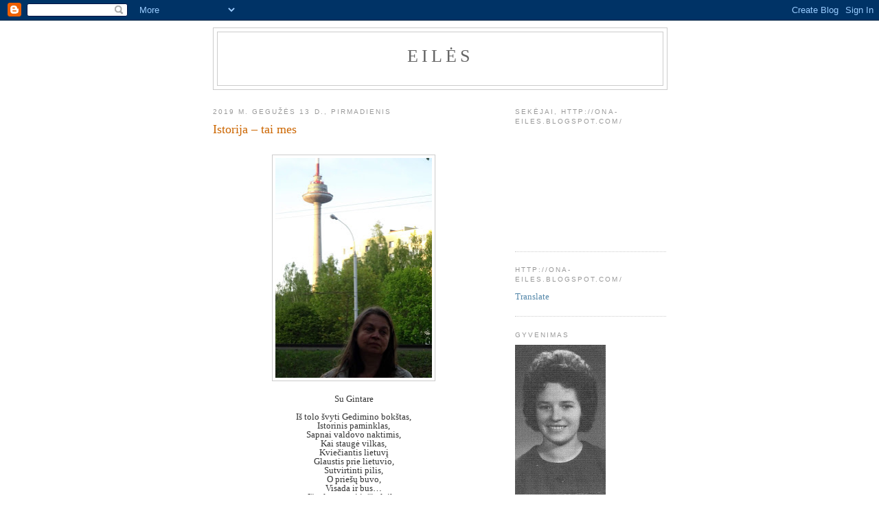

--- FILE ---
content_type: text/html; charset=UTF-8
request_url: https://ona-eiles.blogspot.com/b/stats?style=BLACK_TRANSPARENT&timeRange=ALL_TIME&token=APq4FmCuNt1ApzTC3puUuc_n0bssGVQoOnrkzvKlnzme2lMzBcMaCR3qKVSLG3gsCca0ceNBIq9zMVNPvlPdhBW9dTJvGkpAqQ
body_size: -11
content:
{"total":976889,"sparklineOptions":{"backgroundColor":{"fillOpacity":0.1,"fill":"#000000"},"series":[{"areaOpacity":0.3,"color":"#202020"}]},"sparklineData":[[0,6],[1,8],[2,9],[3,7],[4,14],[5,15],[6,13],[7,13],[8,16],[9,23],[10,40],[11,12],[12,15],[13,8],[14,16],[15,29],[16,57],[17,29],[18,34],[19,98],[20,90],[21,20],[22,26],[23,22],[24,27],[25,39],[26,27],[27,64],[28,87],[29,22]],"nextTickMs":600000}